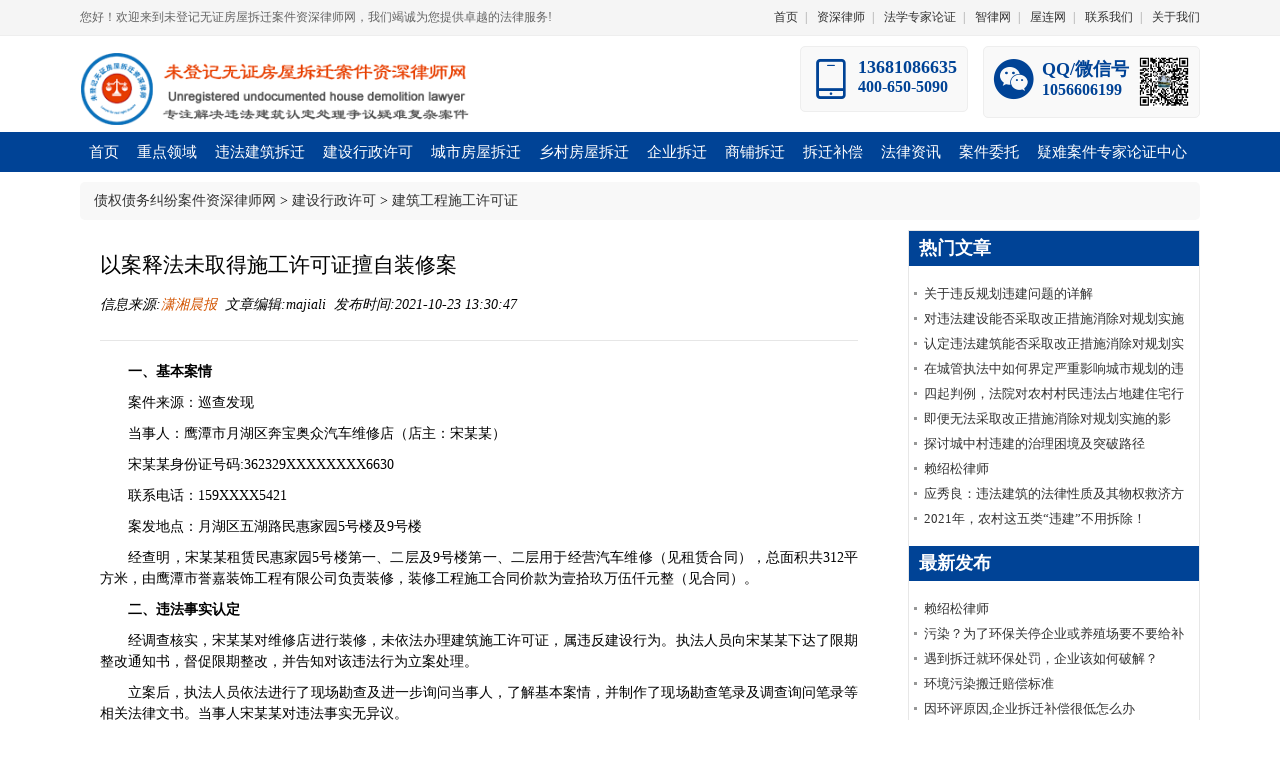

--- FILE ---
content_type: text/html; charset=utf-8
request_url: http://fangchailawyer.com/html/detail/454.html
body_size: 6880
content:
<!DOCTYPE html> <html> <head> <meta charset="utf-8"> <title>以案释法未取得施工许可证擅自装修案 未登记无证房屋拆迁案件资深律师网 </title> <meta name="keywords" content="案例、施工许可证、擅自装修" /> <meta name="description" content="如装修面积大于300平方米，或者装修造价超过30万元，应按《江西省建筑管理条例》第八条之规定依法申请办理建筑工程施工许可证。"> <link href="/static/default/css/style.css?v=20200720" rel="stylesheet"> <link href="/static/layui/css/layui.css" rel="stylesheet"> <style>
			#article_content img{height:auto !important;max-width: 90%;}
			#article_content {word-wrap: break-word;}
    		.btn {margin-top: 33px;}
		</style> </head> <body class="body-white"> <div class="top-nav"> <div class="container"> <div class="welcome">
            您好！欢迎来到未登记无证房屋拆迁案件资深律师网，我们竭诚为您提供卓越的法律服务!
        </div> <div class="link"> <a href="/">首页</a><span>|</span> <a href="/html/list/10.html">资深律师</a><span>|</span> <a href="http://www.itoplawchina.com/" target="_blank">法学专家论证</a><span>|</span> <a href="http://www.ailawai.com" target="_blank">智律网</a><span>|</span> <a href="http://www.aiwlai.com" target="_blank">屋连网</a><span>|</span> <a href="/contactus.html">联系我们</a><span>|</span> <a href="/aboutus.html">关于我们</a> </div> </div> </div> <div class="header"> <div class="header_inner"> <div class="logo" style="margin-top: 10px;"> <a href="/"> <img title="未登记无证房屋拆迁案件资深律师网--专注解决违法建筑认定处理争议疑难案件" src="/static/default/images/logo.png"/> </a> </div> <div class="contact"> <div class="box h"> <div class="i"><i class="layui-icon layui-icon-cellphone"></i></div> <div class="mes"> <p class="p18">13681086635</p> <p>400-650-5090</p> </div> </div> <div class="box h"> <div class="i"><i class="layui-icon layui-icon-login-wechat"></i></div> <div class="mes"> <p class="p18">QQ/微信号</p> <p>1056606199</p> </div> <div class="ewm"> <img src="/static/default/images/lsswx.png"> </div> </div> </div> </div> </div> <div class="navbox"> <div class="nav"> <li class="drop-menu-effect"><a href="/"><span>首页</span></a></li> <li class="drop-menu-effect"> <a href="/html/list/1.html"><span>重点领域</span></a> <div class="submenu" style="left: -65px;"> <div class="sub_menu_bg" style="width:1100px;height: 140px;"> <div class="menu" style="width: 1100px;"> <a href="/html/list/12.html">环境污染企业拆迁</a> <a href="/html/list/13.html">企业厂房部分违建整体拆迁</a> <a href="/html/list/14.html">养殖场污染关停拆迁</a> <a href="/html/list/15.html">特殊地域企业关停拆迁</a> <a href="/html/list/16.html">地方行业取缔关停拆迁</a> <a href="/html/list/17.html">住宅改商业房屋拆迁</a> <a href="/html/list/18.html">租赁门面房商铺拆迁</a> <a href="/html/list/19.html">新农村建设拆迁补偿</a> <a href="/html/list/20.html">违法建筑认定及拆迁补偿纠纷</a> <a href="/html/list/21.html">违法建筑强拆法律救济</a> <a href="/html/list/22.html">旧城改造项目拆迁</a> <a href="/html/list/23.html">棚户区改造项目拆迁</a> <a href="/html/list/24.html">小产权房拆迁</a> <a href="/html/list/25.html">城中村改造项目拆迁</a> <a href="/html/list/26.html">重大基础设施建设项目拆迁</a> <a href="/html/list/27.html">空白拆迁补偿协议纠纷</a> <a href="/html/list/28.html">合作建房拆迁补偿纠纷</a> <a href="/html/list/29.html">违建认定争议疑难专家论证</a> </div> </div> </div> </li> <li class="drop-menu-effect"> <a href="/html/list/2.html"><span>违法建筑拆迁</span></a> <div class="submenu"> <div class="sub_menu_bg" style="width:540px;"> <div class="menu"> <a href="/html/list/30.html">严重影响城乡规划违建</a> <a href="/html/list/31.html">影响城乡规划违建</a> <a href="/html/list/32.html">行政处罚</a> <a href="/html/list/33.html">无证建筑</a> <a href="/html/list/34.html">可采取改正措施违建</a> <a href="/html/list/35.html">无法采取改正措施违建</a> <a href="/html/list/36.html">城市违建</a> <a href="/html/list/37.html">乡村违建</a> <a href="/html/list/38.html">城中村改造违建</a> <a href="/html/list/39.html">开发商商品房违建</a> <a href="/html/list/40.html">单位违建</a> <a href="/html/list/41.html">个人违建</a> <a href="/html/list/42.html">牟利型违建</a> <a href="/html/list/43.html">非牟利型违建</a> <a href="/html/list/44.html">妨碍公共安全违建</a> <a href="/html/list/45.html">责令限期拆除</a> <a href="/html/list/46.html">行政强制拆除</a> <a href="/html/list/47.html">违法建筑拆迁补偿</a> </div> </div> </div> </li> <li class="drop-menu-effect"> <a href="/html/list/3.html"><span>建设行政许可</span></a> <div class="submenu"> <div class="sub_menu_bg" style="width:540px;"> <div class="menu"> <a href="/html/list/48.html">行政协议</a> <a href="/html/list/49.html">国有建设用地使用权</a> <a href="/html/list/50.html">集体经营性用地使用权</a> <a href="/html/list/51.html">建设用地规划许可证</a> <a href="/html/list/52.html">建设工程规划许可证</a> <a href="/html/list/53.html">建筑工程施工许可证</a> <a href="/html/list/54.html">行政听证</a> <a href="/html/list/55.html">行政复议</a> <a href="/html/list/56.html">行政诉讼</a> </div> </div> </div> </li> <li class="drop-menu-effect"> <a href="/html/list/4.html"><span>城市房屋拆迁</span></a> <div class="submenu"> <div class="sub_menu_bg" style="width:540px;"> <div class="menu"> <a href="/html/list/57.html">住改商房屋拆迁</a> <a href="/html/list/58.html">公租房脱管出售拆迁</a> <a href="/html/list/59.html">国有土地上房屋征收</a> <a href="/html/list/60.html">棚户区改造</a> <a href="/html/list/61.html">小产权房拆迁</a> <a href="/html/list/62.html">城中村改造</a> <a href="/html/list/63.html">旧城改造</a> <a href="/html/list/64.html">出租房拆迁</a> <a href="/html/list/65.html">房屋征收补偿决定</a> </div> </div> </div> </li> <li class="drop-menu-effect"> <a href="/html/list/5.html"><span>乡村房屋拆迁</span></a> <div class="submenu"> <div class="sub_menu_bg" style="width:540px;"> <div class="menu"> <a href="/html/list/66.html">宅基地上房屋拆迁</a> <a href="/html/list/67.html">集体经营性用地征收补偿</a> <a href="/html/list/68.html">集体土地征收</a> <a href="/html/list/69.html">集体土地上房屋征收</a> <a href="/html/list/70.html">合作建房拆迁补偿</a> <a href="/html/list/71.html">租赁集体土地征收</a> <a href="/html/list/72.html">集体成员安置补偿</a> <a href="/html/list/73.html">易地建房拆迁</a> <a href="/html/list/74.html">新农村建设拆迁补偿</a> </div> </div> </div> </li> <li class="drop-menu-effect"><a href="/html/list/6.html"><span>企业拆迁</span></a> <div class="submenu"> <div class="sub_menu_bg" style="width:540px;"> <div class="menu"> <a href="/html/list/75.html">污染环境企业拆迁</a> <a href="/html/list/76.html">部分违建整体拆迁</a> <a href="/html/list/77.html">特殊地域企业关停</a> <a href="/html/list/78.html">地方行业取缔</a> <a href="/html/list/79.html">养殖场污染</a> <a href="/html/list/80.html">江河湖泊养殖</a> <a href="/html/list/81.html">企业重置补偿</a> <a href="/html/list/82.html">企业整体关闭补偿</a> <a href="/html/list/83.html">乡镇企业厂房拆迁补偿</a> </div> </div> </div> </li> <li class="drop-menu-effect"><a href="/html/list/7.html"><span>商铺拆迁</span></a> <div class="submenu" style="left: -145px;"> <div class="sub_menu_bg" style="width:540px;"> <div class="menu"> <a href="/html/list/84.html">租赁商业用房拆迁</a> <a href="/html/list/85.html">商场写字楼拆迁</a> <a href="/html/list/86.html">公租房店面拆迁</a> <a href="/html/list/87.html">商住两用房屋拆迁</a> <a href="/html/list/88.html">违法商业建筑拆迁</a> <a href="/html/list/89.html">临时商业建筑拆迁</a> <a href="/html/list/90.html">集体土地商业用房拆迁</a> <a href="/html/list/91.html">住宅房从事生产经营拆迁</a> <a href="/html/list/92.html">拆迁补偿协议纠纷</a> </div> </div> </div> </li> <li class="drop-menu-effect"> <a href="/html/list/8.html"><span>拆迁补偿</span></a> </li> <li class="drop-menu-effect"> <a href="/html/list/9.html"><span>法律资讯</span></a> <div class="submenu" style="left: -145px;"> <div class="sub_menu_bg" style="width:360px;"> <div class="menu"> <a href="/html/list/93.html">法律法规</a> <a href="/html/list/94.html">司法解释</a> <a href="/html/list/95.html">部门规章</a> <a href="/html/list/96.html">指导案例</a> <a href="/html/list/97.html">法学研究</a> <a href="/html/list/98.html">案例评析</a> </div> </div> </div> </li> <li class="drop-menu-effect"> <a href="/portal/page/index/id/3.html"><span>案件委托</span></a></li> <li class="drop-menu-effect"><a href="/html/list/11.html"><span>疑难案件专家论证中心</span></a> <div class="submenu" style="left: -385px;"> <div class="sub_menu_bg" style="width:520px;height: 170px;"> <div class="menu" style="width: 190px;border-right: 1px solid #ccc;"> <a href="/portal/page/index/id/667.html">专家论证中心介绍</a> <a href="/portal/page/index/id/668.html">疑难案件研讨</a> <a href="http://www.itoplawchina.com/" target="_blank">法学专家论证</a> <a href="http://www.ilawchina.com/" target="_blank">专家证人</a> </div> <div class="img"> <img src="/static/default/images/m_1.png" /> </div> </div> </div> </li> </div> </div> <div style="background: #ffffff;"> <div class="container tc-main"> <div style="padding:10px;background-color: #f8f8f8;border-radius: 5px;margin: 10px 0;"> <i class="fa fa-home"></i>&nbsp;<a href="/">债权债务纠纷案件资深律师网</a>&nbsp;>&nbsp;<a href="/html/list/3.html">建设行政许可</a>&nbsp;>&nbsp;<a href="/html/list/53.html">建筑工程施工许可证</a> </div> <div class="row"> <div class="page_left"> <div class="page_content"> <h2>以案释法未取得施工许可证擅自装修案</h2> <div class="article-header"> <span>信息来源:<a href="/">潇湘晨报</a>&nbsp;&nbsp;文章编辑:majiali&nbsp;&nbsp;发布时间:2021-10-23 13:30:47&nbsp;&nbsp;</span> </div> <hr> <div id="article_content"> <p style="margin-top: 10px; margin-bottom: 10px; line-height: 1.5em; text-align: justify; text-indent: 2em;"><strong><span style="font-family: 宋体, SimSun;">一、基本案情</span></strong></p><p style="margin-top: 10px; margin-bottom: 10px; line-height: 1.5em; text-align: justify; text-indent: 2em;"><span style="font-family: 宋体, SimSun;">案件来源：巡查发现</span></p><p style="margin-top: 10px; margin-bottom: 10px; line-height: 1.5em; text-align: justify; text-indent: 2em;"><span style="font-family: 宋体, SimSun;">当事人：鹰潭市月湖区奔宝奥众汽车维修店（店主：宋某某）</span></p><p style="margin-top: 10px; margin-bottom: 10px; line-height: 1.5em; text-align: justify; text-indent: 2em;"><span style="font-family: 宋体, SimSun;">宋某某身份证号码:362329XXXXXXXX6630</span></p><p style="margin-top: 10px; margin-bottom: 10px; line-height: 1.5em; text-align: justify; text-indent: 2em;"><span style="font-family: 宋体, SimSun;">联系电话：159XXXX5421</span></p><p style="margin-top: 10px; margin-bottom: 10px; line-height: 1.5em; text-align: justify; text-indent: 2em;"><span style="font-family: 宋体, SimSun;">案发地点：月湖区五湖路民惠家园5号楼及9号楼</span></p><p style="margin-top: 10px; margin-bottom: 10px; line-height: 1.5em; text-align: justify; text-indent: 2em;"><span style="font-family: 宋体, SimSun;">经查明，宋某某租赁民惠家园5号楼第一、二层及9号楼第一、二层用于经营汽车维修（见租赁合同），总面积共312平方米，由鹰潭市誉嘉装饰工程有限公司负责装修，装修工程施工合同价款为壹拾玖万伍仟元整（见合同）。</span></p><p style="margin-top: 10px; margin-bottom: 10px; line-height: 1.5em; text-align: justify; text-indent: 2em;"><strong><span style="font-family: 宋体, SimSun;">二、违法事实认定</span></strong></p><p style="margin-top: 10px; margin-bottom: 10px; line-height: 1.5em; text-align: justify; text-indent: 2em;"><span style="font-family: 宋体, SimSun;">经调查核实，宋某某对维修店进行装修，未依法办理建筑施工许可证，属违反建设行为。执法人员向宋某某下达了限期整改通知书，督促限期整改，并告知对该违法行为立案处理。</span></p><p style="margin-top: 10px; margin-bottom: 10px; line-height: 1.5em; text-align: justify; text-indent: 2em;"><span style="font-family: 宋体, SimSun;">立案后，执法人员依法进行了现场勘查及进一步询问当事人，了解基本案情，并制作了现场勘查笔录及调查询问笔录等相关法律文书。当事人宋某某对违法事实无异议。</span></p><p style="margin-top: 10px; margin-bottom: 10px; line-height: 1.5em; text-align: justify; text-indent: 2em;"><strong><span style="font-family: 宋体, SimSun;">三、处理依据及结果</span></strong></p><p style="margin-top: 10px; margin-bottom: 10px; line-height: 1.5em; text-align: justify; text-indent: 2em;"><span style="font-family: 宋体, SimSun;">《江西省建筑管理条例》第八条：建筑工程开工前，建设单位应当按本条例第十一条规定向县级以上人民政府建设主管部门依法申请领取建筑工程施工许可证。宋某某未依法取得建筑工程施工许可证擅自开工装修的行为违反了《江西省建筑管理条例》第八条，《江西省建筑管理条例》第三十七条，建设单位未取得施工许可证或者开工报告未经批准，擅自施工的，责令停止施工，限期改正，处工程合同价款１％以上２％以下罚款。</span></p><p style="margin-top: 10px; margin-bottom: 10px; line-height: 1.5em; text-align: justify; text-indent: 2em;"><span style="font-family: 宋体, SimSun;">处理结果：责令停止施工，限期改正，按装修合同价款的2%处罚：罚款人民币三仟玖佰元整。</span></p><p style="margin-top: 10px; margin-bottom: 10px; line-height: 1.5em; text-align: justify; text-indent: 2em;"><strong><span style="font-family: 宋体, SimSun;">四、案例评析</span></strong></p><p style="margin-top: 10px; margin-bottom: 10px; line-height: 1.5em; text-align: justify; text-indent: 2em;"><span style="font-family: 宋体, SimSun;">当事人宋某某声称对维修店装修时不了解应办理建筑施工许可证，在执法人员告知违法事实责令改正后，没有积极整改，通过本案处罚，当事人认清了法律的严肃性。</span></p><p style="margin-top: 10px; margin-bottom: 10px; line-height: 1.5em; text-align: justify; text-indent: 2em;"><span style="font-family: 宋体, SimSun;">本案有一定的代表性，提醒广大市民朋友如装修面积大于300平方米，或者装修造价超过30万元，应按《江西省建筑管理条例》第八条之规定依法申请办理建筑工程施工许可证。</span></p><p style="margin-top: 10px; margin-bottom: 10px; line-height: 1.5em; text-align: justify; text-indent: 2em;"><span style="font-family: 宋体, SimSun;">【来源：鹰潭市人民政府】</span></p><p><br/></p> </div> <div style="line-height: 25px;background-color: #f8f8f8;border-radius: 5px;padding: 10px;margin-top: 10px;color: #666;font-size: 12px;font-style: italic"> <b>注：本文转载目的在于传递更多信息，并不代表本网赞同其观点和对其真实性负责。如有侵权行为，请联系我们，我们会及时删除。</b> </div> <div> <a href="/html/detail/453.html" class="btn btn-primary pull-left">上一篇</a> <a href="/html/detail/455.html" class="btn btn-warning pull-right">下一篇</a> <div class="clear"></div> </div> </div> </div> <div class="page_right"> <div class="title">热门文章</div> <ul class="p_list"> <li><a href="/html/detail/279.html">关于违反规划违建问题的详解</a> </li><li><a href="/html/detail/319.html">对违法建设能否采取改正措施消除对规划实施影响的判断 </a> </li><li><a href="/html/detail/305.html">认定违法建筑能否采取改正措施消除对规划实施的影响，不能以被动修改的规划为依据</a> </li><li><a href="/html/detail/289.html">在城管执法中如何界定严重影响城市规划的违法建设</a> </li><li><a href="/html/detail/282.html">四起判例，法院对农村村民违法占地建住宅行政处罚权也有不同的解读和判决</a> </li><li><a href="/html/detail/321.html">即便无法采取改正措施消除对规划实施的影响，也并不都必须拆除 </a> </li><li><a href="/html/detail/343.html">探讨城中村违建的治理困境及突破路径</a> </li><li><a href="/html/detail/1.html">赖绍松律师</a> </li><li><a href="/html/detail/313.html">应秀良：违法建筑的法律性质及其物权救济方式</a> </li><li><a href="/html/detail/340.html">2021年，农村这五类“违建”不用拆除！</a> </li> </ul> <div class="title">最新发布</div> <ul class="p_list"> <li><a href="/html/detail/1.html">赖绍松律师</a> </li><li><a href="/html/detail/3.html">污染？为了环保关停企业或养殖场要不要给补偿呢？</a> </li><li><a href="/html/detail/4.html">遇到拆迁就环保处罚，企业该如何破解？ </a> </li><li><a href="/html/detail/5.html">环境污染搬迁赔偿标准</a> </li><li><a href="/html/detail/6.html">因环评原因,企业拆迁补偿很低怎么办</a> </li><li><a href="/html/detail/7.html">污染企业搬迁？企业要受益，先弄明白“腾退”与“拆迁”的4点区别 </a> </li><li><a href="/html/detail/8.html">环保与拆迁——污染型企业要了解的拆迁政策！</a> </li><li><a href="/html/detail/9.html">养殖场遭遇禁养或环境污染关停等,如何进行维权</a> </li><li><a href="/html/detail/10.html">企业租赁的厂房是违建，还能获得拆迁补偿吗？</a> </li><li><a href="/html/detail/12.html">企业拆迁陷阱多：当初招商引资建厂房无手续，遇到拆迁变违建</a> </li> </ul> </div> </div> </div> </div> <div class="clear10"></div> <div class="qing fobgn"> <div class="wrap"> <div class="qing youlk"> <div class="youbt">友情链接：</div> <div class="youlj"> <a href="http://www.ailawai.com/" target="_blank">智律网</a><a href="http://www.itoplawchina.com/" target="_blank">法学专家论证网</a><a href="http://www.icompanylaw.com/" target="_blank">公司股权&amp;证券律师网</a><a href="http://www.itopestate.com/" target="_blank">赖绍松资深房地产律师网</a><a href="http://www.shaosonglawyer.com/" target="_blank">赖绍松资深大律师网</a><a href="http://www.hardcaseslawyer.com/" target="_blank">重大疑难复杂案件资深大律师网</a><a href="http://www.jianfanglaw.com/" target="_blank">合作建房纠纷案件资深大律师网</a><a href="http://www.zulinlaw.com/" target="_blank">融资租赁合同纠纷案件资深大律师网</a><a href="http://www.eitaxlawyer.com/" target="_blank">企业所得税案件资深税务律师网</a><a href="http://www.fangtaxlawyer.com" target="_blank">资深房地产税务律师网</a><a href="http://www.intaxlawyer.com/" target="_blank">个人所得税案件资深税务律师网</a><a href="http://www.lawchaiqian.com" target="_blank">企业拆迁&amp;房屋征收补偿案件资深律师网</a><a href="http://www.aichinatax.com/" target="_blank">赖绍松资深税务律师网</a><a href="http://www.itaxexport.com" target="_blank">出口退税案件资深税务律师网</a><a href="http://www.aitaxlawyer.com" target="_blank">增值税专用发票案件资深税务律师网</a><a href="http://itoplawyer.toplawyerchina.com" target="_blank">反垄断&amp;知识产权资深律师网</a><a href="http://www.wuquanlaw.com" target="_blank">物权纠纷案件资深律师网</a><a href="http://www.zhaiquanlawyer.com/" target="_blank">债权债务纠纷案件资深律师网</a><a href="http://www.qinquanlawyer.com" target="_blank">侵权责任纠纷案件资深律师网</a><a href="http://www.xingfalaw.com" target="_blank">刑事自诉案件资深律师网</a><a href="http://www.aiwlai.com" target="_blank">屋连网</a><a href="http://www.taxlawyerchina.com" target="_blank">税务律师网</a><a href="http://www.iestatelaw.com/" target="_blank">房地产律师网</a><a href="http://www.iestatetoplaw.com/" target="_blank">房地产法律专家网</a><a href="http://www.taxlawchina.com/" target="_blank">税法专家网</a><a href="http://www.ichinatax.com/" target="_blank">税务诉讼律师网</a><a href="http://www.ilawchina.com/" target="_blank">法学专家网</a><a href="http://www.toplawyerchina.com/" target="_blank">资深大律师&amp;著名法律专家网</a> </div> </div> <div class="qing"> <ul class="fona lf"> <li> <p>重点领域</p> <a href="/html/list/13.html">企业厂房部分违建整体拆迁</a> <a href="/html/list/14.html">养殖场污染关停拆迁</a> <a href="/html/list/15.html">特殊地域企业关停拆迁</a> <a href="/html/list/16.html">地方行业取缔关停拆迁</a> <a href="/html/list/17.html">住宅改商业房屋拆迁</a> </li> <li> <p>重大疑难案件办理</p> <a href="http://www.aichinatax.com/" target="_blank">重大疑难税务案件研讨</a> <a href="http://www.lawchaiqian.com/" target="_blank">未登记建筑合法性论证</a> <a href="http://www.hardcaseslawyer.com/" target="_blank">重大疑难刑事案件研讨</a> <a href="http://www.hardcaseslawyer.com/" target="_blank">重大疑难行政案件论证</a> <a href=" http://www.hardcaseslawyer.com/" target="_blank">重大疑难民商诉讼案件</a> </li> <li> <p>代理范围</p> <a href="/portal/page/index/id/3.html">案件委托</a> <a href="/portal/page/index/id/4.html">出具法律意见书</a> <a href="http://www.itoplawchina.com/" target="_blank">法学专家论证</a> <a href="http://www.ilawchina.com/" target="_blank">专家证人出庭</a> <a href="http://www.ailawai.com/" target="_blank">司法鉴定评估</a> </li> <li> <p>关于我们</p> <a href="/contactus.html">联系我们</a> <a href="/aboutus.html">关于我们</a> <a href="/html/list/10.html">资深律师</a> <a href="http://www.ailawai.com/" target="_blank">智律网</a> <a href="http://www.aiwlai.com/" target="_blank">屋连网</a> </li> </ul> <div class="lf hotk"> <div class=" fohti"><img src="/public/images/fo_tel.png" width="37" height="32" class="lf"><span>资深律师咨询</span> </div> <div class="qing"><img src="/public/images/index_119.png" width="197" height="37"></div> <div class="fosj">咨询时间：周一至周日 24小时</div> <div class="foot-wx"> <div class="mes"> <p class="p18">QQ/微信号</p> <p>1056606199</p> </div> <div class="ewm"> <img src="/static/default/images/lsswx.png"> </div> </div> </div> </div> </div> </div> <!-- 版权 --> <div class="qing babgn"> <div class="center" style="text-align: center;">
        未登记无证房屋拆迁案件资深律师网　版权所有　<a href="http://beian.miit.gov.cn/" target="_blank">京ICP备16000443号-22</a> </div> </div> <div id="backtotop"> <i class="fa fa-arrow-circle-up"></i> </div> <script type="text/javascript">
//全局变量
var GV = {
    DIMAUB: "/",
    JS_ROOT: "public/js/",
    TOKEN: ""
};
</script> <script src="/public/js/jquery.js"></script> <script src="/public/js/wind.js"></script> <script src="/public/js/frontend.js"></script> <script>	(function(){
		var bp = document.createElement('script');
		var curProtocol = window.location.protocol.split(':')[0];
		if (curProtocol === 'https') {
			bp.src = 'https://zz.bdstatic.com/linksubmit/push.js';
		}
		else {
			bp.src = 'http://push.zhanzhang.baidu.com/push.js';
		}
		var s = document.getElementsByTagName("script")[0];
		s.parentNode.insertBefore(bp, s);
	})();
	//这个是切换的函数开始
	function showTab(liobj, liname) {
		if (liname.indexOf(' selected') !== -1) return; // 没有改变选项
		var tag = liobj.parentNode.childNodes;
		for (var i = 0; i < tag.length; i++) {
			var item = tag[i];
			if (item.nodeType === 1) {
				if (item.className.indexOf(' selected') !== -1) {
					item.className = item.className.replace(' selected', '');
					document.getElementById(item.className).style.display = 'none';
				}
			}
		}
		document.getElementById(liname).style.display = 'block';
		liobj.className += ' selected';
	}
	$(function(){
		dropMenu(".drop-menu-effect");
	});
	function dropMenu(_this){
		$(_this).each(function(){
			var $this = $(this);
			var theMenu = $this.find(".submenu");
			var tarHeight = theMenu.height();
			theMenu.css({height:0});
			$this.hover(
					function(){
						$(this).addClass("mj_hover_menu");
						theMenu.stop().show().animate({height:tarHeight},400);
					},
					function(){
						$(this).removeClass("mj_hover_menu");
						theMenu.stop().animate({height:0},400,function(){
							$(this).css({display:"none"});
						});
					}
			);
		});
	}
	</script> </body> </html>

--- FILE ---
content_type: text/css
request_url: http://fangchailawyer.com/static/default/css/style.css?v=20200720
body_size: 5711
content:
body{padding-top:0;min-width:1210px;margin:0;font-family:"Open Sans",Calibri,Candara,Arial,sans-serif;font-size:13px;line-height:20px;}
body.body-white{background:#fff}
*{margin:0;padding:0;font-family:"微软雅黑";outline:0}
*{-webkit-tap-highlight-color:transparent;-webkit-tap-highlight:transparent;-webkit-text-size-adjust:none}
a{text-decoration:none;blr:expression(this.onFocus=this.blur());outline:0;color: #333;}
a:hover{color: #b00808;}
a:focus{-moz-outline-style:none}
a div,a span{cursor:pointer}
img,input{border:0}
input,select,textarea{outline:0}
textarea{resize:none}
ul,li{list-style:none}
.pull-right{float: right;}
.pull-left{float: left}
.clear30{clear: both;height: 30px;}
.clear20{clear: both;height: 20px;}
.clear10{clear: both;height: 10px;}
#backtotop{position:fixed;bottom:50px;right:20px;display:none;cursor:pointer;font-size:50px;z-index:9999;color:#888}
.wrap{width:1120px;overflow:hidden;display:block;margin-left:auto;margin-right:auto}
.lf{overflow:hidden;display:block;float:left}
.rf{overflow:hidden;display:block;float:right}
/*页首部分*/
.container{width:1120px;min-width:1120px;margin-left:auto;margin-right:auto;clear: both;}
.top-nav{height: 35px;background-color: #f5f5f5;width: 100%;line-height: 35px;border-bottom: 1px solid #eee;}
.top-nav .welcome{float: left;line-height: 35px;font-size: 12px;color: #666;}
.top-nav .link{float: right;font-size: 12px;}
.top-nav .link span{color: #999;padding: 0 7px;}
.header{background-color: #fff;}
.header .header_inner{width:1120px;overflow:hidden;display:block;margin-left:auto;margin-right:auto;min-width: 1120px;}
.header .logo{width:389px;height:86px;float:left;padding-right:80px}
.header .logo img{width: 100%;padding-top: 7px;}
.header .contact{float: right;overflow: auto;padding: 10px 0;}
.header .contact .box{float: left;padding: 10px;background-color: #f9f9f9;border: 1px solid #eee;border-radius: 5px;margin-left: 15px;}
.header .contact .box .i{float: left;margin-right: 7px;}
.header .contact .box .i i{font-size: 40px;}
.header .contact .box .mes{float: left;}
.header .contact .box .mes h2{font-size: 22px;line-height: 35px;}
.header .contact .box .mes p{font-size: 16px;font-weight: 700;}
.header .contact .box .mes p.p18{font-size: 18px;}
.header .contact .g{color: #5FB878;}
.header .contact .b{color: #004396;}
.header .contact .h{color: #004396;}
.header .contact .box:hover{color: #FF5722!important;}
.header .contact .box .ewm{float: left;width: 50px;background-color: #444;height: 50px;margin-left: 10px;}
.header .contact .box .ewm img{width: 50px;height: 50px;}
    /*导航部分*/
.navbox{height:40px;position:relative;z-index:9; margin:auto;background:#004396;filter:alpha(opacity=100);-moz-opacity:1;opacity:1;font-family:'微软雅黑';}
.nav{width:1120px;margin:0 auto;height:40px; list-style:none;}
.nav li{float:left;height:40px;position:relative; list-style:none;margin: 0 2px;}
.nav li.last{background:none;}
.nav li a{text-decoration:none;}
.nav li a span{float:left;display:block;line-height:40px;font-size:15px;color:#ffffff;cursor:pointer;text-align:center;padding: 0 7px; }
.mj_hover_menu{text-decoration:none;  background-color: #c9101c; height:40px;}
.nav li.selected .submenu{display:block;}
.nav li .submenu{display:none;position:absolute;top:40px;left:0;}
.nav li .submenu li{float:none;padding:0;background:none;height:auto;border-bottom:dotted 0px #BEBEBE;}

.mj_menu_zs_bg{width:640px; height:135px; background-color: #f0f0f0;padding: 10px;}
.mj_menu_zs_bg .menu{width: 320px;float: left;}
.mj_menu_zs_bg .menu a{width: 150px;display: inline-block;height: 35px;background-color: #ccc;font-size: 12px;float: left;margin: 0 10px 10px 10px;text-align: center;line-height: 35px;}
.mj_menu_zs_bg .menu a:hover{background-color: #c9101c;color: #fff;}
.mj_menu_zs_bg .img{width: 300px;float: left;padding-left: 10px;border-left: 1px solid #ccc;}


.sub_menu_bg{background-color: #f0f0f0;padding: 10px;overflow: hidden}
.sub_menu_bg .menu{float: left;}
.sub_menu_bg .menu a{width: 160px;padding: 0;display: inline-block;height: 35px;background-color: #ccc;font-size: 12px;float: left;margin: 0 10px 10px 10px;text-align: center;line-height: 35px;}
.sub_menu_bg .menu a:hover{background-color: #c9101c;color: #fff;}
.sub_menu_bg .img{width: 300px;float: left;padding-left: 10px;}
.sub_menu_bg .menu2{float: left;}
.sub_menu_bg .menu2 a{padding: 5px 10px;display: inline-block;background-color: #ccc;font-size: 14px;float: left;margin: 0 10px 10px 10px;text-align: center;}
.sub_menu_bg .menu2 a:hover{background-color: #c9101c;color: #fff;}


/*热点新闻*/
.hot_news{width: 260px;float: right;font-size: 13px;}
.hot_news dl{float:left;width:240px;height:200px;display:block}
.hot_news dl dt{height:40px;border-bottom:#ccc 2px solid}
.hot_news dl dt span{border-bottom:#c9151e 2px solid;height:40px;line-height:40px;display:inline-block;text-align:center;font-size:18px;float:left;font-weight: 700;}
.hot_news dl dt a{float:right;text-align:center;display:inline-block;line-height:40px;color:#c9151e}
.hot_news dl dd{height:25px;line-height:25px;overflow:hidden;padding-left:10px;background:url(../images/dots.png) no-repeat 0 50%}
.hot_news dl dd a{color:#4e4e4e}
.hot_news dl dd a:hover{color: #c9151e;}
.hot_news dl dd .a{width: 280px;display: inline-block;float: left}
.hot_news dl dd span{display: inline-block;float: left;width: 60px;}
/*律师推荐*/
.top_lawyer{width: 310px;float: right;border: 1px solid #dddddd; height: 280px;padding: 10px;}
.top_lawyer .title{height: 30px;line-height: 30px;border-bottom:#ccc 2px solid}
.top_lawyer .title span{border-left: 2px solid #c9151e;padding-left: 5px;display:block;width:80px;text-align:center;font-size:18px;float:left;height: 25px;line-height: 25px;color: #0a71bc;font-weight: 700;}
.top_lawyer .title a{width:80px;float:right;text-align:center;display:block;line-height:30px;color:#6c6c6c}
.top_lawyer .content{line-height: 25px;color: #666;padding-top: 10px;}
.top_lawyer .content span{margin-top: 50px;margin-bottom: 5px;}
.top_lawyer .content span a{color: #0a71bc;font-size: 25px;}
.top_lawyer .content span a:hover{color: #c9151e;}
.top_lawyer .content img{float:left;width: 90px;padding: 10px;}
/*首页重点领域*/
.domain{overflow: auto;}
.domain a{float: left;width: 168px;height: 170px;border: 1px solid #eee;margin: 10px 0;display: block;border-radius: 2px;}
.domain a.mgr{margin-right: 20px;}
.domain .img{height: 80px;text-align: center;width: 80px;border-radius: 50%;background-color: #fff;margin: 10px 0 0 45px;overflow: hidden}
.domain .img img{width: 70%;margin-top: 12px;}
.domain .content{text-align: center;padding: 10px;line-height: 20px;font-size: 12px;}
.domain a:hover{background-color: #c80202;color: #fff;}
.domain h2{text-align: center;margin-top: 20px;font-size: 28px;color: #c80202}
.domain h2 span{border-bottom: 2px solid #c80202}
.domain .p{margin-bottom: 20px;font-size: 24px;text-align: center;}
/**/
.index_news_box{width: 360px;float: left;font-size: 13px;overflow: auto;height: 250px;overflow: hidden}
.index_news_box .head{height:40px;border-bottom:#ccc 2px solid}
.index_news_box .head span{border-bottom:#c9151e 2px solid;height:40px;line-height:40px;display:inline-block;text-align:center;font-size:18px;float:left;font-weight: 700;}
.index_news_box .head .more{height: 40px;float: right;line-height: 40px;margin-right: 10px;}
.index_news_box ul li{height:25px;line-height:25px;width:360px;overflow:hidden;padding-left:10px;background:url(../images/dots.png) no-repeat 0 50%}
.index_news_box ul li a{color:#4e4e4e;display: inline-block;width: 250px;overflow: hidden;white-space: nowrap;text-overflow: ellipsis;}
.index_news_box ul li a:hover{color: #c9151e;}
.index_news_box ul li span{display: inline-block;float: right;width: 100px;line-height: 25px;height: 25px;color: #999;}

.index_news_mgr{margin-right: 20px;}



.left-box{width: 768px;float: left;overflow: hidden;}
.left-box .title{height: 30px;line-height: 30px;border-bottom: 1px solid #e1e1e1;background-color: #f4f3f3;}
.left-box .title span{border-bottom:#c9151e 2px solid;height:29px;line-height:29px;display:block;width:120px;text-align:center;font-size:16px;float:left;font-weight: 700;color: #c9151e;}

.right-box{width: 350px;float: right;border-left: 1px solid #e1e1e1;overflow: hidden;}
/*.header_line2{background:url(../images/line_bg.png) repeat-x;height: 25px;clear: both;}*/
/*.header_line2 span{display: block;width: 100px;margin-left: 20px;background-color: #fff;text-align: center;height: 25px;line-height: 28px;font-size: 22px;font-weight: 500;color: #0a71bc;}*/
.box{border: 1px solid #e1e1e1;overflow: hidden;}
.box .header{height: 50px;line-height: 50px;background:url(../images/news_head_bg.png) repeat-x;clear: both;color: #595959;}
.box .header span{font-size: 20px;font-weight: 500;padding-right: 10px;color: #0a71bc;padding-left: 10px;}
.box .header a{color: #595959;padding-left: 5px;padding-right: 5px;font-size: 14px;font-weight: 500;}
.box .header a:hover{color: #c9151e;text-decoration:underline;}
.mg20{margin-right: 23px;margin-left: 23px;}
.mg-left-23{margin-left: 23px;}
.news-boxs{ width:346px; float:left;overflow: hidden;padding: 5px;min-height: 260px;}
.news-boxs .tag_title{background:url(../images/li_tag_bg.png) repeat-x;height: 48px;line-height: 48px;}
.news-boxs .tag_title li{width: 33.33%;height: 48px;float: left;font-size: 16px;text-align: center;font-weight: 500;color: #777777;}
.news-boxs .tag_title li.selected{background:url(../images/li_tag_on.png) no-repeat;width: 33.33%;height: 48px;color: #d02720;}
.news-boxs .tag_title li.selected a{color: #d02720;}
.news-boxs .mes_list{padding-top: 10px;clear: both;padding-bottom: 10px;}
.news-boxs .mes_list .top{border-bottom: 1px dotted #e1e1e1;overflow: hidden;margin-bottom: 10px;}
.news-boxs .mes_list  img{float:left;width: 90px;padding: 10px;}
.news-boxs .mes_list .top h3{overflow: hidden;height: 30px;line-height: 30px;}
.news-boxs .mes_list .top h3 a{color: #154e77}
.news-boxs .mes_list .top span{font-size: 12px;}
.news-boxs .mes_list .top span p{height: 50px;overflow: hidden;color: #666;width: 60%;display: -webkit-box;-webkit-box-orient: vertical;-webkit-line-clamp: 3;margin-bottom: 5px;}
.news-boxs .mes_list li{height:25px;line-height:25px;padding-left:10px;background:url(../images/dots.png) no-repeat 0 50%;list-style:none;font-size: 13px;}
.news-boxs .mes_list li a{width: 250px;display: block;float: left;overflow: hidden;height:25px;line-height:25px;}
.news-boxs .mes_list li span{width: 60px;float: right;display: block;height:25px;line-height:25px;color: #999;}
/*特色专题*/
.zhuanti{padding: 0;clear: both;}
.zhuanti .title{height: 30px;line-height: 30px;border-bottom: 1px solid #e1e1e1;background-color: #f4f3f3;}
.zhuanti .title span{border-bottom:#c9151e 2px solid;height:29px;line-height:29px;display:block;width:120px;text-align:center;font-size:16px;float:left;font-weight: 700;color: #c9151e;}
.zhuanti .content{padding:10px;}
.zhuanti .content a{display: block;background-color: #f8f7f7;border-radius: 5px;line-height: 20px;margin-top: 2px;margin-bottom:9px;border: 1px solid #e1e1e1;font-size: 14px;font-weight: 400;padding: 5px;}
.zhuanti .content a:hover{background-color: #c9151e;color: #fff;}
/*首页左侧*/
.page_left{width: 828px;float: left;}
.page_left .news-box{ width:390px; float:left; margin-right: 20px;}
.page_left .news-box .frame-title { margin:0px; padding:0px; width:390px;  float:left; height:36px; border-left:#e3e3e3 solid 1px;background:url(../images/hd_bg.gif) repeat-x left 0px; font-family:"Microsoft Yahei"; border-right:#e3e3e3 solid 1px;}
.page_left .news-box .frame-title .text {display: block;width: 100px; line-height:33px; height: 33px; background:#fff;   border-top:#c9101c solid 3px; border-right:#e2e2e2 solid 1px; font-weight:700; font-size:18px; color: #000;text-align: center; }
.page_left .news-box .mes_list{padding-top: 10px;clear: both;padding-bottom: 10px;}
.page_left .news-box .mes_list .top{border-bottom: 1px dotted #e1e1e1;overflow: hidden;margin-bottom: 10px;}
.page_left .news-box .mes_list  img{float:left;width: 90px;padding: 10px;}
.page_left .news-box .mes_list .top h3{overflow: hidden;height: 30px;line-height: 30px;}
.page_left .news-box .mes_list .top h3 a{color: #154e77}
.page_left .news-box .mes_list .top span{font-size: 12px;}
.page_left .news-box .mes_list .top span p{height: 52px;overflow: hidden;color: #666;}
.page_left .news-box .mes_list li{height:25px;line-height:25px;padding-left:10px;background:url(../images/dots.png) no-repeat 0 50%;list-style:none;font-size: 13px;}
.page_left .news-box .mes_list li a{width: 300px;display: block;float: left;overflow: hidden;height:25px;line-height:25px;}
.page_left .news-box .mes_list li span{width: 60px;float: right;display: block;height:25px;line-height:25px;color: #999;}
.ad_01{padding-top: 10px;padding-bottom: 10px;height: 90px;clear: both;}
.ad_01 a{display: block;float: left;width: 390px;margin-right: 20px;}
/*首页右侧*/
.page_right{width: 290px;float: right;border: 1px solid #e7e7e7;overflow: hidden;}
.page_right .title{background-color: #004396;height: 35px;line-height: 35px;font-size: 18px;font-weight: 700;color: #fff;padding-left: 10px;}
.page_right ul{padding: 15px 5px;}
.page_right ul li{width:270px;height:25px;line-height:25px;padding-left:10px;background:url(../images/dots.png) no-repeat 0 50%;list-style:none;font-size: 13px;overflow: hidden;}
.page_right .ad_02{padding-top: 10px;padding-bottom: 10px;text-align: center;}
.page_right .zhuanti{padding: 5px;font-size: 14px;font-weight: 700;}
.page_right .zhuanti a{display: block;line-height: 22px;background: #e1e1e1;border-radius: 20px;margin-bottom: 7px;padding:3px 20px 3px 20px}
.page_right .zhuanti a:hover{background: #c9101c;color: #fff;}
.page_right .tag_title{height: 35px;line-height: 35px;background-color: #e1e1e1;border-bottom: 1px solid #ccc;font-size: 14px;font-weight: 700;}
.page_right .tag_title li{width: 33%;float: left;text-align: center;}
.page_right .tag_title li.line{border-right:  1px solid #ccc;}
.page_right .tag_title li.selected{border-bottom: 2px solid #c60f1a;color: #c60f1a;}
.page_right .tag_title li.selected a{color: #c60f1a;}
.page_right .tag_content{padding: 15px 5px;}
.page_right .tag_content li{width:270px;height:25px;line-height:25px;padding-left:10px;background:url(../images/dots.png) no-repeat 0 50%;list-style:none;font-size: 13px;overflow: hidden;}
.pg-head{height: 40px;border-bottom: 2px solid #e1e1e1;line-height: 40px;margin-bottom: 20px;clear: both;}
.pg-head h2{float: left;}
.pg-head h2 span{display: inline-block;height: 40px;border-bottom: 2px solid #c60f1a;color: #c60f1a;}
.pg-head a{padding: 5px;background-color: #eee;margin-left: 5px;font-size: 14px;}
.pg-head a:hover{color: #fff;background-color: #c60f1a;}

/*分页*/
.pagination{margin:20px 0}
.pagination ul{display:inline-block;margin-bottom:0;margin-left:0;-webkit-border-radius:0;-moz-border-radius:0;border-radius:0;-webkit-box-shadow:0 1px 2px rgba(0,0,0,.05);-moz-box-shadow:0 1px 2px rgba(0,0,0,.05);box-shadow:0 1px 2px rgba(0,0,0,.05)}
.pagination ul>li{display:inline}
.pagination ul>li>a,.pagination ul>li>span{float:left;padding:4px 12px;line-height:20px;text-decoration:none;background-color:#dfdfdf;border:1px solid transparent;border-left-width:0}
.pagination ul>.active>a,.pagination ul>.active>span,.pagination ul>li>a:focus,.pagination ul>li>a:hover{background-color:#428bca}
.pagination ul>.active>a,.pagination ul>.active>span{color:#dfdfdf;cursor:default}
.pagination ul>.disabled>a,.pagination ul>.disabled>a:focus,.pagination ul>.disabled>a:hover,.pagination ul>.disabled>span{color:#dfdfdf;cursor:default;background-color:transparent}
.pagination ul>li:first-child>a,.pagination ul>li:first-child>span{border-left-width:1px;-webkit-border-bottom-left-radius:0;border-bottom-left-radius:0;-webkit-border-top-left-radius:0;border-top-left-radius:0;-moz-border-radius-bottomleft:0;-moz-border-radius-topleft:0}
.pagination ul>li:last-child>a,.pagination ul>li:last-child>span{-webkit-border-top-right-radius:0;border-top-right-radius:0;-webkit-border-bottom-right-radius:0;border-bottom-right-radius:0;-moz-border-radius-topright:0;-moz-border-radius-bottomright:0}
.pagination-centered{text-align:center}
.pagination-right{text-align:right}
.pagination-large ul>li>a,.pagination-large ul>li>span{padding:22px 30px;font-size:17.5px}
.pagination-large ul>li:first-child>a,.pagination-large ul>li:first-child>span{-webkit-border-bottom-left-radius:0;border-bottom-left-radius:0;-webkit-border-top-left-radius:0;border-top-left-radius:0;-moz-border-radius-bottomleft:0;-moz-border-radius-topleft:0}
.pagination-large ul>li:last-child>a,.pagination-large ul>li:last-child>span{-webkit-border-top-right-radius:0;border-top-right-radius:0;-webkit-border-bottom-right-radius:0;border-bottom-right-radius:0;-moz-border-radius-topright:0;-moz-border-radius-bottomright:0}
.pagination-mini ul>li:first-child>a,.pagination-mini ul>li:first-child>span,.pagination-small ul>li:first-child>a,.pagination-small ul>li:first-child>span{-webkit-border-bottom-left-radius:0;border-bottom-left-radius:0;-webkit-border-top-left-radius:0;border-top-left-radius:0;-moz-border-radius-bottomleft:0;-moz-border-radius-topleft:0}
.pagination-mini ul>li:last-child>a,.pagination-mini ul>li:last-child>span,.pagination-small ul>li:last-child>a,.pagination-small ul>li:last-child>span{-webkit-border-top-right-radius:0;border-top-right-radius:0;-webkit-border-bottom-right-radius:0;border-bottom-right-radius:0;-moz-border-radius-topright:0;-moz-border-radius-bottomright:0}
.pagination-small ul>li>a,.pagination-small ul>li>span{padding:2px 10px;font-size:11.9px}
.pagination-mini ul>li>a,.pagination-mini ul>li>span{padding:2px 6px;font-size:10.5px}
.pager{margin:20px 0;text-align:center;list-style:none}
.pager:after,.pager:before{display:table;line-height:0;content:""}
.pager:after{clear:both}
.pager li{display:inline}
.pager li>a,.pager li>span{display:inline-block;padding:5px 14px;background-color:#fff;border:1px solid #ddd;-webkit-border-radius:15px;-moz-border-radius:15px;border-radius:15px}
.pager li>a:focus,.pager li>a:hover{text-decoration:none;background-color:#f5f5f5}
.pager .next>a,.pager .next>span{float:right}
.pager .previous>a,.pager .previous>span{float:left}
.pager .disabled>a,.pager .disabled>a:focus,.pager .disabled>a:hover,.pager .disabled>span{color:#dfdfdf;cursor:default;background-color:#fff}
/*文章列表*/
.list-boxes{overflow:hidden;padding:15px 20px;margin-bottom:25px;background:#fff;-webkit-transition:all .3s ease-in-out;-moz-transition:all .3s ease-in-out;-o-transition:all .3s ease-in-out;transition:all .3s ease-in-out;word-wrap:break-word;word-break:break-all;border:solid 2px #f7f7f7}
.list-boxes:hover{border-top:solid 2px #ca161f}
.list-boxes h2 a{color:#555;line-height: 40px;}
.list-boxes:hover h2 a{color:#f90}
.list-boxes .list-actions a{font-size:16px;text-decoration:none}
.list-boxes p a{color:#72c02c}
.list-boxes .list-boxes-img li i{color:#72c02c;font-size:12px;margin-right:5px}
.list-boxes .list-boxes-img img{display:block;margin:5px 10px 10px 0}
.list-boxes h2{margin-top:0;font-size:20px;line-height:20px}
.list-boxes ul.list-boxes-rating li{display:inline}
.list-boxes ul.list-boxes-rating li i{color:#f8be2c;cursor:pointer;font-size:16px}
.list-boxes ul.list-boxes-rating li i:hover{color:#f8be2c}
.list-boxes-colored .list-boxes-img li,.list-boxes-colored .list-boxes-img li i,.list-boxes-colored h2 a,.list-boxes-colored p{color:#fff}
.list-boxes-red{background:#e74c3c}
.list-boxes-blue{background:#3498db}
.list-boxes-grey{background:#95a5a6}
.list-boxes-sea{background:#1abc9c}
.list-boxes-top-sea{border-top:solid 2px #1abc9c}
.list-boxes-top-sea:hover{border-top-color:#16a085}
.list-boxes-top-yellow{border-top:solid 2px #f1c40f}
.list-boxes-top-yellow:hover{border-top-color:#f39c12}
.list-boxes-left-orange{border-left:solid 2px #e67e22}
.list-boxes-left-orange:hover{border-left-color:#d35400}
.list-boxes-left-green{border-left:solid 2px #72c02c}
.list-boxes-left-green:hover{border-left-color:#5fb611}
.list-boxes-right-u{border-right:solid 2px #72c02c}
.list-boxes-right-u:hover{border-right-color:#5fb611}

/*内容页*/
.page_content{padding: 20px 50px 20px 20px;font-size: 14px;line-height: 30px;}
.page_content hr{height: 1px;color: #999;width: 100%;border-top: none;border-left: none;border-right: none;margin-bottom: 20px;}
.page_content .article-header{padding-top: 10px;padding-bottom: 10px;font-style: italic}
.page_content .article-header a{color:#d35400 }
.page_content .btn{background-color: #428bca;margin-bottom: 20px;padding:0 10px;color: #fff;}
.page_content .btn:hover{background:#74c3c1}

/*代理案件*/
.span3{width: 340px;margin-right: 30px;margin-bottom: 10px;}
.form-group{clear: both;}
.form-group label{clear: both;font-size: 16px;width: 100%;display: block;}
.form-group input{border: 1px solid #e1e1e1;height: 30px;padding: 5px;}
.form-group select{width: 100%;height: 40px;}
.form-group textarea{border: 1px solid #e1e1e1;height: 30px;padding: 5px;height: 100px;width: 86%;}
.btn-submit{clear: both;padding: 5px;border-radius: 20px;background-color: #3498db;border: 1px solid #ccc;font-size: 16px;color: #fff;width: 200px;}
/*特色服务*/
.service{background-color: #f9f9f9;overflow: auto;width: 1120px;}
.service .title{width: 30px;float: left;font-size: 16px;font-weight: 500;line-height: 30px;background-color: #606060;color: #fff;text-align: center;padding: 5px;}
.service .text{width: 1060px;margin-left: 20px;float: left;}
.service .text a{width: 240px;float: left;margin:10px 15px 0 0;display: block;background-color: #298efa;color: #fff;text-align: center;font-size: 14px;font-weight: 500;padding: 5px;}
.service .text a:hover{background-color: #bb1721;}

/*页脚*/
.fobg{background:#555;padding-bottom:25px;border-bottom:1px solid #696969;color:#a1a1a1;font-size:12px;line-height:26px;position:relative;top:0;opacity:1;filter:alpha(opacity=100)}
.fobgn{background:#555;padding-bottom:25px;border-bottom:1px solid #696969;color:#a1a1a1;font-size:12px;line-height:26px;position:relative;opacity:1;filter:alpha(opacity=100)}
.youlk{height:auto;padding:20px 0;border-bottom:1px solid #696969;margin-bottom:25px;line-height:34px;font-size:12px;color:#a1a1a1;overflow:hidden}
.youbt{display:block;float:left;width:78px;line-height:34px;font-size:14px;color:#fff}
.youlj{margin-left:80px}
.youlj a{display:block;float:left;padding:0 5px}
.youlj a,.youlj a:visited{color:#a1a1a1}
.youlj a:hover{color:#ddd}
#marquee1{overflow:hidden}
#marquee1 ul li{float:left;width:auto;padding:0 5px}
.control{float:right;overflow:hidden}
.control a{display:block;float:left;margin-left:5px;width:40px;height:30px;border:1px solid #717171;font-size:22px;line-height:30px;color:#8e8e8e;font-family:"宋体";text-align:center}
.fona{margin-left:-20px}
.fona li{width:170px;float:left;padding-right:20px;padding-left:20px;border-right:1px solid #696969}
.fona p{display:block;padding-bottom:18px;color:#FFF;font-size:14px;line-height:16px}
.fona a{display:block;line-height:30px;font-size:12px}
.fona a,.fona a:visited{color:#a1a1a1}
.fona a:hover{color:#ddd}
.hotk{width:235px;height:160px;padding-left:50px}
.hotk span{display:block;margin-left:40px;line-height:32px;font-size:14px;color:#FFF}
.fosj{padding-bottom:10px;line-height:32px;font-size:12px;color:#a1a1a1}
.weim a{display:block;float:left;margin-right:8px;width:40px;height:40px}
.weim1{background:url(../images/wei1.png) center center no-repeat}
.weim2{background:url(../images/wei2.png) center center no-repeat}
.weim3{background:url(../images/wei3.png) center center no-repeat}
.weim1:hover{background:url(../images/wei10.png) center center no-repeat}
.weim2:hover{background:url(../images/wei20.png) center center no-repeat}
.weim3:hover{background:url(../images/wei30.png) center center no-repeat}
.ewm{width:219px;text-align:center}
.ewm img{display:block;margin:0 auto 5px;clear:both}
.babg{background:#313131;height:62px;line-height:62px;font-size:12px;color:#9d9d9d;position:relative;top:0}
.babgn{background:#313131;height:62px;line-height:62px;font-size:12px;color:#9d9d9d;position:relative;opacity:1;filter:alpha(opacity=100)}
.babg a,.babg a:visited,.babgn a,.babgn a:visited{color:#9d9d9d}
#tooltip_0{z-index:99999;position:absolute;border:none;background:#000;width:150px;height:150px;padding:0;background:url(../images/weixin.jpg) center center no-repeat;display:none;color:#000}
#tooltip2_0{z-index:99999;position:absolute;border:none;background:#000;width:150px;height:150px;padding:0;background:url(../images/weibo.png) center center no-repeat;display:none;color:#000}
#tooltip3_0{z-index:99999;position:absolute;border:none;background:#000;width:150px;height:150px;padding:0;background:url(../images/qq.jpg) center center no-repeat;display:none;color:#000}

.hot-link{margin-top: 15px;line-height: 25px;background-color: #fff;border: 1px solid #eee;overflow: auto}
.hot-link .s-t{height: 130px;width: 150px;float: left;background-color: #01AAED;border-right: 1px solid #eee;text-align: center}
.hot-link .s-t span{font-size: 25px;line-height: 65px;font-weight: 300;color: #fff;}
.hot-link .a-list{width: 940px;float: right;padding: 10px;font-size: 12px;}
.hot-link a{margin: 5px 5px;display: inline-block;background-color: #f0f0f0;padding: 0 5px;border-radius: 2px;color: #393D49}
.hot-link a:hover{color: #fff;background-color: #FF5722}


.mg20{margin-right: 23px;margin-left: 23px;}
.mg-left-23{margin-left: 23px;}
.news-boxs{ width:346px; float:left;overflow: hidden;padding: 5px;min-height: 250px;}
.news-boxs .tag_title{background:url(../images/li_tag_bg.png) repeat-x;height: 48px;line-height: 48px;}
.news-boxs .tag_title li{width: 33.33%;height: 48px;float: left;font-size: 16px;text-align: center;font-weight: 500;color: #777777;}
.news-boxs .tag_title li.selected{background:url(../images/li_tag_on.png) repeat-x;width: 33.33%;height: 48px;color: #d02720;}
.news-boxs .tag_title li.selected a{color: #d02720;}
.news-boxs .mes_list{padding-top: 10px;clear: both;padding-bottom: 10px;}
.news-boxs .mes_list .top{border-bottom: 1px dotted #e1e1e1;overflow: hidden;margin-bottom: 10px;}
.news-boxs .mes_list  img{float:left;width: 90px;padding: 10px;}
.news-boxs .mes_list .top h3{overflow: hidden;height: 30px;line-height: 30px;}
.news-boxs .mes_list .top h3 a{color: #154e77}
.news-boxs .mes_list .top span{font-size: 12px;}
.news-boxs .mes_list .top span p{height: 50px;overflow: hidden;color: #666;width: 60%;display: -webkit-box;-webkit-box-orient: vertical;-webkit-line-clamp: 3;margin-bottom: 5px;}
.news-boxs .mes_list li{height:25px;line-height:25px;padding-left:10px;background:url(../images/dots.png) no-repeat 0 50%;list-style:none;font-size: 13px;}
.news-boxs .mes_list li a{width: 250px;display: block;float: left;overflow: hidden;height:25px;line-height:25px;}
.news-boxs .mes_list li span{width: 60px;float: right;display: block;height:25px;line-height:25px;color: #999;}
.header_line2{background:url(../images/line_bg.png) repeat-x;height: 25px;clear: both;margin: 7px 0;}
.header_line2 span{display: inline-block;margin-left: 20px;background-color: #fff;text-align: center;height: 25px;line-height: 28px;font-size: 22px;font-weight: 500;color: #004396;padding: 0 8px;}
.foot-wx .box{float: left;padding: 10px;background-color: #f9f9f9;border: 1px solid #eee;border-radius: 5px;margin-left: 15px;}
.foot-wx{}
.foot-wx .mes{float: left;color: #fff;}
.foot-wx .mes h2{font-size: 22px;line-height: 35px;}
.foot-wx .mes p{font-size: 16px;font-weight: 700;}
.foot-wx .mes p.p18{font-size: 18px;}
.foot-wx .ewm{float: left;width: 50px;background-color: #444;height: 50px;margin-left: 15px;}
.foot-wx .ewm img{width: 50px;height: 50px;}

/*新版资讯推荐*/
.new_news_box{}
.new_news_box .nav_link{margin: 10px;overflow: auto;padding: 10px 0;background-color: #f5f5f5;width: 490px;float: left}
.new_news_box .nav_link a{width: 150px;display: inline-block;height: 35px;background-color: #ddd;font-size: 12px;float: left;margin: 0 0 10px 10px;text-align: center;line-height: 35px;}
.new_news_box .nav_link a:hover{background-color: #d02720;color: #fff;}
.new_news_box .news_content{width: 580px;float: right;margin-right: 20px;margin-top: 10px;overflow: auto}
.new_news_box .news_content .top{margin-bottom: 10px;overflow: auto}
.new_news_box .news_content .top h3{font-size: 18px;line-height: 25px;text-align: left;margin-bottom: 8px;font-weight: 500;width: 580px;overflow: hidden;height: 25px;}
.new_news_box .news_content .top h3 a{text-decoration: underline;color: #154e77}
.new_news_box .news_content .top h3 span{padding: 3px 5px;background-color:  #d02720;color: #fff;border-radius: 5px;margin-right: 5px;}
.new_news_box .news_content .top .msg{font-size: 12px;color: #666;max-height: 50px;width: 580px;overflow: hidden;text-overflow: ellipsis;display: -webkit-box;-webkit-line-clamp:3;-webkit-box-orient:vertical }
.new_news_box .news_content ul{overflow: auto}
.new_news_box .news_content ul li{width: 272px;float: left;height:25px;line-height:25px;padding-left:10px;background:url(../images/dots.png) no-repeat 0 50%;list-style:none;font-size: 13px;margin: 0 4px;}
.new_news_box .news_content ul li a{width: 200px;display: block;float: left;overflow: hidden;height:25px;line-height:25px;}
.new_news_box .news_content ul li span{width: 60px;float: right;display: block;height:25px;line-height:25px;color: #999;}